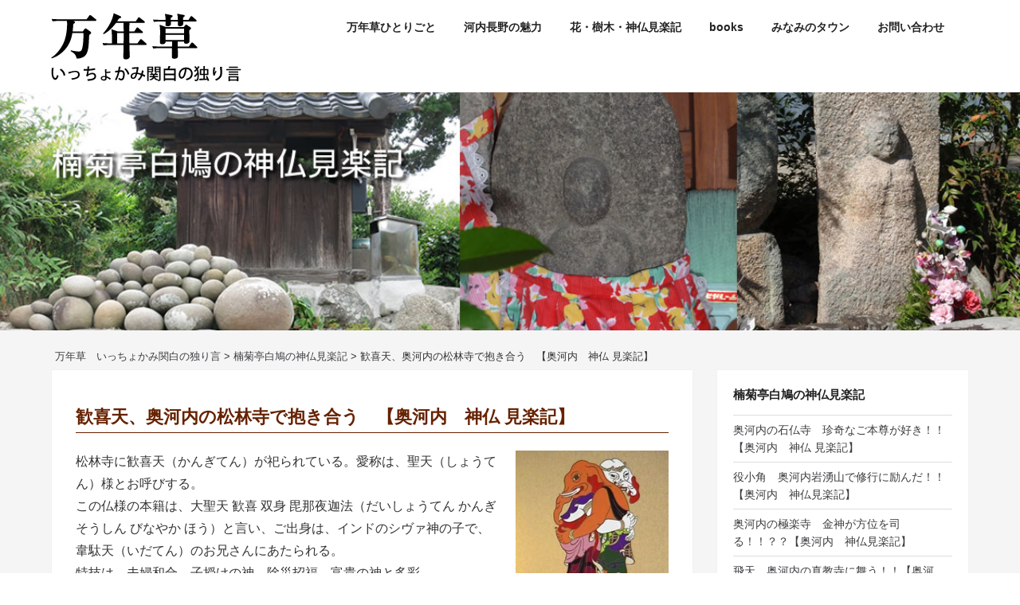

--- FILE ---
content_type: text/html; charset=UTF-8
request_url: https://minamino-town.com/mannengusa/sinnbutu_kenngaku/%E6%AD%93%E5%96%9C%E5%A4%A9%E3%80%81%E5%A5%A5%E6%B2%B3%E5%86%85%E3%81%AE%E6%9D%BE%E6%9E%97%E5%AF%BA%E3%81%A7%E6%8A%B1%E3%81%8D%E5%90%88%E3%81%86/
body_size: 55799
content:
<!DOCTYPE html>
<html lang="ja" class="no-js no-svg">
<head>
<meta charset="UTF-8">
<meta name="viewport" content="width=device-width, initial-scale=1">
<script>(function(html){html.className = html.className.replace(/\bno-js\b/,'js')})(document.documentElement);</script>
<meta name='robots' content='max-image-preview:large' />

	<!-- This site is optimized with the Yoast SEO plugin v15.0 - https://yoast.com/wordpress/plugins/seo/ -->
	<title>歓喜天、奥河内の松林寺で抱き合う　【奥河内　神仏 見楽記】 | 万年草　いっちょかみ関白の独り言</title>
	<meta name="description" content="歓喜天、奥河内の松林寺で抱き合う　【奥河内　神仏 見楽記】 松林寺に歓喜天（かんぎてん）が祀られている。愛称は、聖天（しょうてん）様とお呼びする。 この仏様の本籍は、大聖天 歓喜 双身 毘那夜迦法（だいしょうてん かんぎ そうしん びなやか ほう）と言い、ご出身は、インドのシヴァ神の子で、韋駄天（いだてん）のお兄さんにあたられる。　　　　　 　　　" />
	<meta name="robots" content="index, follow, max-snippet:-1, max-image-preview:large, max-video-preview:-1" />
	<link rel="canonical" href="https://minamino-town.com/mannengusa/sinnbutu_kenngaku/歓喜天、奥河内の松林寺で抱き合う/" />
	<meta property="og:locale" content="ja_JP" />
	<meta property="og:type" content="article" />
	<meta property="og:title" content="歓喜天、奥河内の松林寺で抱き合う　【奥河内　神仏 見楽記】 | 万年草　いっちょかみ関白の独り言" />
	<meta property="og:description" content="歓喜天、奥河内の松林寺で抱き合う　【奥河内　神仏 見楽記】 松林寺に歓喜天（かんぎてん）が祀られている。愛称は、聖天（しょうてん）様とお呼びする。 この仏様の本籍は、大聖天 歓喜 双身 毘那夜迦法（だいしょうてん かんぎ そうしん びなやか ほう）と言い、ご出身は、インドのシヴァ神の子で、韋駄天（いだてん）のお兄さんにあたられる。　　　　　 　　　" />
	<meta property="og:url" content="https://minamino-town.com/mannengusa/sinnbutu_kenngaku/歓喜天、奥河内の松林寺で抱き合う/" />
	<meta property="og:site_name" content="万年草　いっちょかみ関白の独り言" />
	<meta property="article:published_time" content="2014-02-13T09:40:49+00:00" />
	<meta property="article:modified_time" content="2020-10-20T05:28:27+00:00" />
	<meta property="og:image" content="https://minamino-town.com/mannengusa/wp-content/uploads/2014/02/kankiten4.jpg" />
	<meta property="og:image:width" content="256" />
	<meta property="og:image:height" content="192" />
	<meta name="twitter:card" content="summary_large_image" />
	<script type="application/ld+json" class="yoast-schema-graph">{"@context":"https://schema.org","@graph":[{"@type":["Person","Organization"],"@id":"https://minamino-town.com/mannengusa/#/schema/person/f6cec6ae6daecdcd21a5994a39618f7c","name":"yadmin","logo":{"@id":"https://minamino-town.com/mannengusa/#personlogo"}},{"@type":"WebSite","@id":"https://minamino-town.com/mannengusa/#website","url":"https://minamino-town.com/mannengusa/","name":"\u4e07\u5e74\u8349\u3000\u3044\u3063\u3061\u3087\u304b\u307f\u95a2\u767d\u306e\u72ec\u308a\u8a00","description":"\u5965\u6cb3\u5185 \u6cb3\u5185\u9577\u91ce\u306e\u3042\u308c\u3053\u308c \u4f55\u306b\u3067\u3082\u95a2\u5fc3\u304c\u3042\u308a\u3001\u7a81\u3063\u8fbc\u307f\u305f\u304c\u308b\u95a2\u897f\u4eba \u3002","publisher":{"@id":"https://minamino-town.com/mannengusa/#/schema/person/f6cec6ae6daecdcd21a5994a39618f7c"},"potentialAction":[{"@type":"SearchAction","target":"https://minamino-town.com/mannengusa/?s={search_term_string}","query-input":"required name=search_term_string"}],"inLanguage":"ja"},{"@type":"ImageObject","@id":"https://minamino-town.com/mannengusa/sinnbutu_kenngaku/%e6%ad%93%e5%96%9c%e5%a4%a9%e3%80%81%e5%a5%a5%e6%b2%b3%e5%86%85%e3%81%ae%e6%9d%be%e6%9e%97%e5%af%ba%e3%81%a7%e6%8a%b1%e3%81%8d%e5%90%88%e3%81%86/#primaryimage","inLanguage":"ja","url":"https://minamino-town.com/mannengusa/wp-content/uploads/2014/02/kankiten4.jpg","width":256,"height":192},{"@type":"WebPage","@id":"https://minamino-town.com/mannengusa/sinnbutu_kenngaku/%e6%ad%93%e5%96%9c%e5%a4%a9%e3%80%81%e5%a5%a5%e6%b2%b3%e5%86%85%e3%81%ae%e6%9d%be%e6%9e%97%e5%af%ba%e3%81%a7%e6%8a%b1%e3%81%8d%e5%90%88%e3%81%86/#webpage","url":"https://minamino-town.com/mannengusa/sinnbutu_kenngaku/%e6%ad%93%e5%96%9c%e5%a4%a9%e3%80%81%e5%a5%a5%e6%b2%b3%e5%86%85%e3%81%ae%e6%9d%be%e6%9e%97%e5%af%ba%e3%81%a7%e6%8a%b1%e3%81%8d%e5%90%88%e3%81%86/","name":"\u6b53\u559c\u5929\u3001\u5965\u6cb3\u5185\u306e\u677e\u6797\u5bfa\u3067\u62b1\u304d\u5408\u3046\u3000\u3010\u5965\u6cb3\u5185\u3000\u795e\u4ecf \u898b\u697d\u8a18\u3011 | \u4e07\u5e74\u8349\u3000\u3044\u3063\u3061\u3087\u304b\u307f\u95a2\u767d\u306e\u72ec\u308a\u8a00","isPartOf":{"@id":"https://minamino-town.com/mannengusa/#website"},"primaryImageOfPage":{"@id":"https://minamino-town.com/mannengusa/sinnbutu_kenngaku/%e6%ad%93%e5%96%9c%e5%a4%a9%e3%80%81%e5%a5%a5%e6%b2%b3%e5%86%85%e3%81%ae%e6%9d%be%e6%9e%97%e5%af%ba%e3%81%a7%e6%8a%b1%e3%81%8d%e5%90%88%e3%81%86/#primaryimage"},"datePublished":"2014-02-13T09:40:49+00:00","dateModified":"2020-10-20T05:28:27+00:00","description":"\u6b53\u559c\u5929\u3001\u5965\u6cb3\u5185\u306e\u677e\u6797\u5bfa\u3067\u62b1\u304d\u5408\u3046\u3000\u3010\u5965\u6cb3\u5185\u3000\u795e\u4ecf \u898b\u697d\u8a18\u3011 \u677e\u6797\u5bfa\u306b\u6b53\u559c\u5929\uff08\u304b\u3093\u304e\u3066\u3093\uff09\u304c\u7940\u3089\u308c\u3066\u3044\u308b\u3002\u611b\u79f0\u306f\u3001\u8056\u5929\uff08\u3057\u3087\u3046\u3066\u3093\uff09\u69d8\u3068\u304a\u547c\u3073\u3059\u308b\u3002 \u3053\u306e\u4ecf\u69d8\u306e\u672c\u7c4d\u306f\u3001\u5927\u8056\u5929 \u6b53\u559c \u53cc\u8eab \u6bd8\u90a3\u591c\u8fe6\u6cd5\uff08\u3060\u3044\u3057\u3087\u3046\u3066\u3093 \u304b\u3093\u304e \u305d\u3046\u3057\u3093 \u3073\u306a\u3084\u304b \u307b\u3046\uff09\u3068\u8a00\u3044\u3001\u3054\u51fa\u8eab\u306f\u3001\u30a4\u30f3\u30c9\u306e\u30b7\u30f4\u30a1\u795e\u306e\u5b50\u3067\u3001\u97cb\u99c4\u5929\uff08\u3044\u3060\u3066\u3093\uff09\u306e\u304a\u5144\u3055\u3093\u306b\u3042\u305f\u3089\u308c\u308b\u3002\u3000\u3000\u3000\u3000\u3000 \u3000\u3000\u3000","breadcrumb":{"@id":"https://minamino-town.com/mannengusa/sinnbutu_kenngaku/%e6%ad%93%e5%96%9c%e5%a4%a9%e3%80%81%e5%a5%a5%e6%b2%b3%e5%86%85%e3%81%ae%e6%9d%be%e6%9e%97%e5%af%ba%e3%81%a7%e6%8a%b1%e3%81%8d%e5%90%88%e3%81%86/#breadcrumb"},"inLanguage":"ja","potentialAction":[{"@type":"ReadAction","target":["https://minamino-town.com/mannengusa/sinnbutu_kenngaku/%e6%ad%93%e5%96%9c%e5%a4%a9%e3%80%81%e5%a5%a5%e6%b2%b3%e5%86%85%e3%81%ae%e6%9d%be%e6%9e%97%e5%af%ba%e3%81%a7%e6%8a%b1%e3%81%8d%e5%90%88%e3%81%86/"]}]},{"@type":"BreadcrumbList","@id":"https://minamino-town.com/mannengusa/sinnbutu_kenngaku/%e6%ad%93%e5%96%9c%e5%a4%a9%e3%80%81%e5%a5%a5%e6%b2%b3%e5%86%85%e3%81%ae%e6%9d%be%e6%9e%97%e5%af%ba%e3%81%a7%e6%8a%b1%e3%81%8d%e5%90%88%e3%81%86/#breadcrumb","itemListElement":[{"@type":"ListItem","position":1,"item":{"@type":"WebPage","@id":"https://minamino-town.com/mannengusa/","url":"https://minamino-town.com/mannengusa/","name":"\u30db\u30fc\u30e0"}},{"@type":"ListItem","position":2,"item":{"@type":"WebPage","@id":"https://minamino-town.com/mannengusa/sinnbutu_kenngaku/%e6%ad%93%e5%96%9c%e5%a4%a9%e3%80%81%e5%a5%a5%e6%b2%b3%e5%86%85%e3%81%ae%e6%9d%be%e6%9e%97%e5%af%ba%e3%81%a7%e6%8a%b1%e3%81%8d%e5%90%88%e3%81%86/","url":"https://minamino-town.com/mannengusa/sinnbutu_kenngaku/%e6%ad%93%e5%96%9c%e5%a4%a9%e3%80%81%e5%a5%a5%e6%b2%b3%e5%86%85%e3%81%ae%e6%9d%be%e6%9e%97%e5%af%ba%e3%81%a7%e6%8a%b1%e3%81%8d%e5%90%88%e3%81%86/","name":"\u6b53\u559c\u5929\u3001\u5965\u6cb3\u5185\u306e\u677e\u6797\u5bfa\u3067\u62b1\u304d\u5408\u3046\u3000\u3010\u5965\u6cb3\u5185\u3000\u795e\u4ecf \u898b\u697d\u8a18\u3011"}}]},{"@type":"Article","@id":"https://minamino-town.com/mannengusa/sinnbutu_kenngaku/%e6%ad%93%e5%96%9c%e5%a4%a9%e3%80%81%e5%a5%a5%e6%b2%b3%e5%86%85%e3%81%ae%e6%9d%be%e6%9e%97%e5%af%ba%e3%81%a7%e6%8a%b1%e3%81%8d%e5%90%88%e3%81%86/#article","isPartOf":{"@id":"https://minamino-town.com/mannengusa/sinnbutu_kenngaku/%e6%ad%93%e5%96%9c%e5%a4%a9%e3%80%81%e5%a5%a5%e6%b2%b3%e5%86%85%e3%81%ae%e6%9d%be%e6%9e%97%e5%af%ba%e3%81%a7%e6%8a%b1%e3%81%8d%e5%90%88%e3%81%86/#webpage"},"author":{"@id":"https://minamino-town.com/mannengusa/#/schema/person/5bb9a6a50daad7d493fdee54e00d95f1"},"headline":"\u6b53\u559c\u5929\u3001\u5965\u6cb3\u5185\u306e\u677e\u6797\u5bfa\u3067\u62b1\u304d\u5408\u3046\u3000\u3010\u5965\u6cb3\u5185\u3000\u795e\u4ecf \u898b\u697d\u8a18\u3011","datePublished":"2014-02-13T09:40:49+00:00","dateModified":"2020-10-20T05:28:27+00:00","mainEntityOfPage":{"@id":"https://minamino-town.com/mannengusa/sinnbutu_kenngaku/%e6%ad%93%e5%96%9c%e5%a4%a9%e3%80%81%e5%a5%a5%e6%b2%b3%e5%86%85%e3%81%ae%e6%9d%be%e6%9e%97%e5%af%ba%e3%81%a7%e6%8a%b1%e3%81%8d%e5%90%88%e3%81%86/#webpage"},"publisher":{"@id":"https://minamino-town.com/mannengusa/#/schema/person/f6cec6ae6daecdcd21a5994a39618f7c"},"image":{"@id":"https://minamino-town.com/mannengusa/sinnbutu_kenngaku/%e6%ad%93%e5%96%9c%e5%a4%a9%e3%80%81%e5%a5%a5%e6%b2%b3%e5%86%85%e3%81%ae%e6%9d%be%e6%9e%97%e5%af%ba%e3%81%a7%e6%8a%b1%e3%81%8d%e5%90%88%e3%81%86/#primaryimage"},"articleSection":"\u6960\u83ca\u4ead\u767d\u9ce9\u306e\u795e\u4ecf\u898b\u697d\u8a18","inLanguage":"ja"},{"@type":"Person","@id":"https://minamino-town.com/mannengusa/#/schema/person/5bb9a6a50daad7d493fdee54e00d95f1","name":"admin"}]}</script>
	<!-- / Yoast SEO plugin. -->


<link rel='stylesheet' id='wp-block-library-css' href='https://minamino-town.com/mannengusa/wp-includes/css/dist/block-library/style.min.css' type='text/css' media='all' />
<link rel='stylesheet' id='classic-theme-styles-css' href='https://minamino-town.com/mannengusa/wp-includes/css/classic-themes.min.css' type='text/css' media='all' />
<style id='global-styles-inline-css' type='text/css'>
body{--wp--preset--color--black: #000000;--wp--preset--color--cyan-bluish-gray: #abb8c3;--wp--preset--color--white: #ffffff;--wp--preset--color--pale-pink: #f78da7;--wp--preset--color--vivid-red: #cf2e2e;--wp--preset--color--luminous-vivid-orange: #ff6900;--wp--preset--color--luminous-vivid-amber: #fcb900;--wp--preset--color--light-green-cyan: #7bdcb5;--wp--preset--color--vivid-green-cyan: #00d084;--wp--preset--color--pale-cyan-blue: #8ed1fc;--wp--preset--color--vivid-cyan-blue: #0693e3;--wp--preset--color--vivid-purple: #9b51e0;--wp--preset--gradient--vivid-cyan-blue-to-vivid-purple: linear-gradient(135deg,rgba(6,147,227,1) 0%,rgb(155,81,224) 100%);--wp--preset--gradient--light-green-cyan-to-vivid-green-cyan: linear-gradient(135deg,rgb(122,220,180) 0%,rgb(0,208,130) 100%);--wp--preset--gradient--luminous-vivid-amber-to-luminous-vivid-orange: linear-gradient(135deg,rgba(252,185,0,1) 0%,rgba(255,105,0,1) 100%);--wp--preset--gradient--luminous-vivid-orange-to-vivid-red: linear-gradient(135deg,rgba(255,105,0,1) 0%,rgb(207,46,46) 100%);--wp--preset--gradient--very-light-gray-to-cyan-bluish-gray: linear-gradient(135deg,rgb(238,238,238) 0%,rgb(169,184,195) 100%);--wp--preset--gradient--cool-to-warm-spectrum: linear-gradient(135deg,rgb(74,234,220) 0%,rgb(151,120,209) 20%,rgb(207,42,186) 40%,rgb(238,44,130) 60%,rgb(251,105,98) 80%,rgb(254,248,76) 100%);--wp--preset--gradient--blush-light-purple: linear-gradient(135deg,rgb(255,206,236) 0%,rgb(152,150,240) 100%);--wp--preset--gradient--blush-bordeaux: linear-gradient(135deg,rgb(254,205,165) 0%,rgb(254,45,45) 50%,rgb(107,0,62) 100%);--wp--preset--gradient--luminous-dusk: linear-gradient(135deg,rgb(255,203,112) 0%,rgb(199,81,192) 50%,rgb(65,88,208) 100%);--wp--preset--gradient--pale-ocean: linear-gradient(135deg,rgb(255,245,203) 0%,rgb(182,227,212) 50%,rgb(51,167,181) 100%);--wp--preset--gradient--electric-grass: linear-gradient(135deg,rgb(202,248,128) 0%,rgb(113,206,126) 100%);--wp--preset--gradient--midnight: linear-gradient(135deg,rgb(2,3,129) 0%,rgb(40,116,252) 100%);--wp--preset--duotone--dark-grayscale: url('#wp-duotone-dark-grayscale');--wp--preset--duotone--grayscale: url('#wp-duotone-grayscale');--wp--preset--duotone--purple-yellow: url('#wp-duotone-purple-yellow');--wp--preset--duotone--blue-red: url('#wp-duotone-blue-red');--wp--preset--duotone--midnight: url('#wp-duotone-midnight');--wp--preset--duotone--magenta-yellow: url('#wp-duotone-magenta-yellow');--wp--preset--duotone--purple-green: url('#wp-duotone-purple-green');--wp--preset--duotone--blue-orange: url('#wp-duotone-blue-orange');--wp--preset--font-size--small: 13px;--wp--preset--font-size--medium: 20px;--wp--preset--font-size--large: 36px;--wp--preset--font-size--x-large: 42px;--wp--preset--spacing--20: 0.44rem;--wp--preset--spacing--30: 0.67rem;--wp--preset--spacing--40: 1rem;--wp--preset--spacing--50: 1.5rem;--wp--preset--spacing--60: 2.25rem;--wp--preset--spacing--70: 3.38rem;--wp--preset--spacing--80: 5.06rem;}:where(.is-layout-flex){gap: 0.5em;}body .is-layout-flow > .alignleft{float: left;margin-inline-start: 0;margin-inline-end: 2em;}body .is-layout-flow > .alignright{float: right;margin-inline-start: 2em;margin-inline-end: 0;}body .is-layout-flow > .aligncenter{margin-left: auto !important;margin-right: auto !important;}body .is-layout-constrained > .alignleft{float: left;margin-inline-start: 0;margin-inline-end: 2em;}body .is-layout-constrained > .alignright{float: right;margin-inline-start: 2em;margin-inline-end: 0;}body .is-layout-constrained > .aligncenter{margin-left: auto !important;margin-right: auto !important;}body .is-layout-constrained > :where(:not(.alignleft):not(.alignright):not(.alignfull)){max-width: var(--wp--style--global--content-size);margin-left: auto !important;margin-right: auto !important;}body .is-layout-constrained > .alignwide{max-width: var(--wp--style--global--wide-size);}body .is-layout-flex{display: flex;}body .is-layout-flex{flex-wrap: wrap;align-items: center;}body .is-layout-flex > *{margin: 0;}:where(.wp-block-columns.is-layout-flex){gap: 2em;}.has-black-color{color: var(--wp--preset--color--black) !important;}.has-cyan-bluish-gray-color{color: var(--wp--preset--color--cyan-bluish-gray) !important;}.has-white-color{color: var(--wp--preset--color--white) !important;}.has-pale-pink-color{color: var(--wp--preset--color--pale-pink) !important;}.has-vivid-red-color{color: var(--wp--preset--color--vivid-red) !important;}.has-luminous-vivid-orange-color{color: var(--wp--preset--color--luminous-vivid-orange) !important;}.has-luminous-vivid-amber-color{color: var(--wp--preset--color--luminous-vivid-amber) !important;}.has-light-green-cyan-color{color: var(--wp--preset--color--light-green-cyan) !important;}.has-vivid-green-cyan-color{color: var(--wp--preset--color--vivid-green-cyan) !important;}.has-pale-cyan-blue-color{color: var(--wp--preset--color--pale-cyan-blue) !important;}.has-vivid-cyan-blue-color{color: var(--wp--preset--color--vivid-cyan-blue) !important;}.has-vivid-purple-color{color: var(--wp--preset--color--vivid-purple) !important;}.has-black-background-color{background-color: var(--wp--preset--color--black) !important;}.has-cyan-bluish-gray-background-color{background-color: var(--wp--preset--color--cyan-bluish-gray) !important;}.has-white-background-color{background-color: var(--wp--preset--color--white) !important;}.has-pale-pink-background-color{background-color: var(--wp--preset--color--pale-pink) !important;}.has-vivid-red-background-color{background-color: var(--wp--preset--color--vivid-red) !important;}.has-luminous-vivid-orange-background-color{background-color: var(--wp--preset--color--luminous-vivid-orange) !important;}.has-luminous-vivid-amber-background-color{background-color: var(--wp--preset--color--luminous-vivid-amber) !important;}.has-light-green-cyan-background-color{background-color: var(--wp--preset--color--light-green-cyan) !important;}.has-vivid-green-cyan-background-color{background-color: var(--wp--preset--color--vivid-green-cyan) !important;}.has-pale-cyan-blue-background-color{background-color: var(--wp--preset--color--pale-cyan-blue) !important;}.has-vivid-cyan-blue-background-color{background-color: var(--wp--preset--color--vivid-cyan-blue) !important;}.has-vivid-purple-background-color{background-color: var(--wp--preset--color--vivid-purple) !important;}.has-black-border-color{border-color: var(--wp--preset--color--black) !important;}.has-cyan-bluish-gray-border-color{border-color: var(--wp--preset--color--cyan-bluish-gray) !important;}.has-white-border-color{border-color: var(--wp--preset--color--white) !important;}.has-pale-pink-border-color{border-color: var(--wp--preset--color--pale-pink) !important;}.has-vivid-red-border-color{border-color: var(--wp--preset--color--vivid-red) !important;}.has-luminous-vivid-orange-border-color{border-color: var(--wp--preset--color--luminous-vivid-orange) !important;}.has-luminous-vivid-amber-border-color{border-color: var(--wp--preset--color--luminous-vivid-amber) !important;}.has-light-green-cyan-border-color{border-color: var(--wp--preset--color--light-green-cyan) !important;}.has-vivid-green-cyan-border-color{border-color: var(--wp--preset--color--vivid-green-cyan) !important;}.has-pale-cyan-blue-border-color{border-color: var(--wp--preset--color--pale-cyan-blue) !important;}.has-vivid-cyan-blue-border-color{border-color: var(--wp--preset--color--vivid-cyan-blue) !important;}.has-vivid-purple-border-color{border-color: var(--wp--preset--color--vivid-purple) !important;}.has-vivid-cyan-blue-to-vivid-purple-gradient-background{background: var(--wp--preset--gradient--vivid-cyan-blue-to-vivid-purple) !important;}.has-light-green-cyan-to-vivid-green-cyan-gradient-background{background: var(--wp--preset--gradient--light-green-cyan-to-vivid-green-cyan) !important;}.has-luminous-vivid-amber-to-luminous-vivid-orange-gradient-background{background: var(--wp--preset--gradient--luminous-vivid-amber-to-luminous-vivid-orange) !important;}.has-luminous-vivid-orange-to-vivid-red-gradient-background{background: var(--wp--preset--gradient--luminous-vivid-orange-to-vivid-red) !important;}.has-very-light-gray-to-cyan-bluish-gray-gradient-background{background: var(--wp--preset--gradient--very-light-gray-to-cyan-bluish-gray) !important;}.has-cool-to-warm-spectrum-gradient-background{background: var(--wp--preset--gradient--cool-to-warm-spectrum) !important;}.has-blush-light-purple-gradient-background{background: var(--wp--preset--gradient--blush-light-purple) !important;}.has-blush-bordeaux-gradient-background{background: var(--wp--preset--gradient--blush-bordeaux) !important;}.has-luminous-dusk-gradient-background{background: var(--wp--preset--gradient--luminous-dusk) !important;}.has-pale-ocean-gradient-background{background: var(--wp--preset--gradient--pale-ocean) !important;}.has-electric-grass-gradient-background{background: var(--wp--preset--gradient--electric-grass) !important;}.has-midnight-gradient-background{background: var(--wp--preset--gradient--midnight) !important;}.has-small-font-size{font-size: var(--wp--preset--font-size--small) !important;}.has-medium-font-size{font-size: var(--wp--preset--font-size--medium) !important;}.has-large-font-size{font-size: var(--wp--preset--font-size--large) !important;}.has-x-large-font-size{font-size: var(--wp--preset--font-size--x-large) !important;}
.wp-block-navigation a:where(:not(.wp-element-button)){color: inherit;}
:where(.wp-block-columns.is-layout-flex){gap: 2em;}
.wp-block-pullquote{font-size: 1.5em;line-height: 1.6;}
</style>
<link rel='stylesheet' id='main-style-css' href='https://minamino-town.com/mannengusa/wp-content/themes/mannengusa18/style.css' type='text/css' media='all' />
<link rel='stylesheet' id='jpushmenu-css' href='https://minamino-town.com/mannengusa/wp-content/themes/mannengusa18/assets/css/jPushMenu.css' type='text/css' media='all' />
<!--[if lt IE 9]>
<link rel='stylesheet' id='ks-ie8-css' href='https://minamino-town.com/mannengusa/wp-content/themes/mannengusa18/assets/css/ie8.css' type='text/css' media='all' />
<![endif]-->
<!--[if lt IE 9]>
<script type='text/javascript' src='https://minamino-town.com/mannengusa/wp-content/themes/mannengusa18/assets/js/html5.js' id='html5-js'></script>
<![endif]-->
<script type='text/javascript' src='https://minamino-town.com/mannengusa/wp-includes/js/jquery/jquery.min.js' id='jquery-core-js'></script>
<script type='text/javascript' src='https://minamino-town.com/mannengusa/wp-includes/js/jquery/jquery-migrate.min.js' id='jquery-migrate-js'></script>
<link rel="https://api.w.org/" href="https://minamino-town.com/mannengusa/wp-json/" /><link rel="alternate" type="application/json" href="https://minamino-town.com/mannengusa/wp-json/wp/v2/posts/2071" /><link rel="alternate" type="application/json+oembed" href="https://minamino-town.com/mannengusa/wp-json/oembed/1.0/embed?url=https%3A%2F%2Fminamino-town.com%2Fmannengusa%2Fsinnbutu_kenngaku%2F%25e6%25ad%2593%25e5%2596%259c%25e5%25a4%25a9%25e3%2580%2581%25e5%25a5%25a5%25e6%25b2%25b3%25e5%2586%2585%25e3%2581%25ae%25e6%259d%25be%25e6%259e%2597%25e5%25af%25ba%25e3%2581%25a7%25e6%258a%25b1%25e3%2581%258d%25e5%2590%2588%25e3%2581%2586%2F" />
<link rel="alternate" type="text/xml+oembed" href="https://minamino-town.com/mannengusa/wp-json/oembed/1.0/embed?url=https%3A%2F%2Fminamino-town.com%2Fmannengusa%2Fsinnbutu_kenngaku%2F%25e6%25ad%2593%25e5%2596%259c%25e5%25a4%25a9%25e3%2580%2581%25e5%25a5%25a5%25e6%25b2%25b3%25e5%2586%2585%25e3%2581%25ae%25e6%259d%25be%25e6%259e%2597%25e5%25af%25ba%25e3%2581%25a7%25e6%258a%25b1%25e3%2581%258d%25e5%2590%2588%25e3%2581%2586%2F&#038;format=xml" />
<link rel="pingback" href="https://minamino-town.com/mannengusa/xmlrpc.php">
<link rel="icon" href="https://minamino-town.com/mannengusa/wp-content/uploads/2023/04/cropped-logo_icon-32x32.png" sizes="32x32" />
<link rel="icon" href="https://minamino-town.com/mannengusa/wp-content/uploads/2023/04/cropped-logo_icon-192x192.png" sizes="192x192" />
<link rel="apple-touch-icon" href="https://minamino-town.com/mannengusa/wp-content/uploads/2023/04/cropped-logo_icon-180x180.png" />
<meta name="msapplication-TileImage" content="https://minamino-town.com/mannengusa/wp-content/uploads/2023/04/cropped-logo_icon-270x270.png" />
<link rel="alternate" type="application/rss+xml" title="万年草：フィード" href="https://minamino-town.com/mannengusa/feed/" />
<link href="https://minamino-town.com/mannengusa/wp-content/themes/mannengusa18/style-media.css" rel="stylesheet" type="text/css" media="all">
<!-- Global site tag (gtag.js) - Google Analytics -->
<script async src="https://www.googletagmanager.com/gtag/js?id=UA-133669488-1"></script>
<script>
  window.dataLayer = window.dataLayer || [];
  function gtag(){dataLayer.push(arguments);}
  gtag('js', new Date());

  gtag('config', 'UA-133669488-1');
</script>
<meta name = "google-site-verification" content = "o0et1wzNNwPYY0bOZ5fbkAW2EmHY9sGuKcqttFrbxMw" />
</head>

<body data-rsssl=1 class="post-template-default single single-post postid-2071 single-format-standard group-blog has-header-image has-sidebar colors-light">
<div id="page" class="site">
<a class="skip-link screen-reader-text" href="#content">コンテンツへスキップ</a>
<header id="masthead" class="site-header" role="banner">
	<div class="site-branding">
	<div class="wrap">
		<div class="site-branding-text">
						<p class="site-title"><a href="https://minamino-town.com/mannengusa/" rel="home"><img src="https://minamino-town.com/mannengusa/images/header/logo.png" alt="万年草"/></a></p>
		<!-- <p class="site-description">家紋・い～素材</p> -->
					</div><!-- .site-branding-text -->
		<button class="menu-toggle menu-right" aria-controls="top-menu" aria-expanded="false"><svg class="icon icon-bars" aria-hidden="true" role="img"> <use href="#icon-bars" xlink:href="#icon-bars"></use> </svg><svg class="icon icon-close" aria-hidden="true" role="img"> <use href="#icon-close" xlink:href="#icon-close"></use> </svg></button>
		<div class="navigation-top">
		<nav id="site-navigation" class="main-navigation" role="navigation" aria-label="Top Menu">
			<div class="menu-main-container">
			<ul>
			<li class="menu-item-has-children"><a href="https://minamino-town.com/mannengusa/nishi_kouya/">万年草ひとりごと</a>
			<ul>
<li><a href="https://minamino-town.com/mannengusa/ichiran/">投稿一蘭</a></li>
<li><a href="https://minamino-town.com/mannengusa/nishi_kouya/">いっちょかみ</a></li>
<li><a href="https://minamino-town.com/mannengusa/tubuyaki/">関白のつぶやき</a></li>
<li><a href="https://minamino-town.com/mannengusa/boyaki/">関白のぼやき</a></li>
</ul>
</li>
			<li class="menu-item-has-children"><a href="https://minamino-town.com/mannengusa/kawachinagano/">河内長野の魅力</a>
			<ul>
<li><a href="https://minamino-town.com/mannengusa/omoroi/">河内長野こんなオモロイとこ！！</a></li>
<li><a href="https://minamino-town.com/mannengusa/kawachinagano/">河内長野の魅力</a></li>
<li><a href="https://minamino-town.com/mannengusa/rekishisanpo/">歴史散歩</a></li>
<li><a href="https://minamino-town.com/mannengusa/arekore/">習俗あれこれ</a></li>
<li><a href="https://minamino-town.com/mannengusa/sugoihito/">あんな人・こんな人・スゴイ人</a></li>
</ul>
</li>
			<li class="menu-item-has-children"><a href="https://minamino-town.com/mannengusa/hana/">花・樹木・神仏見楽記</a>
			<ul>
<li><a href="https://minamino-town.com/mannengusa/hagakure/">葉隠の美</a></li>
<li><a href="https://minamino-town.com/mannengusa/hana/">西風狂散人の花・樹木紀行</a></li>
<li><a href="https://minamino-town.com/mannengusa/sinnbutu_kenngaku/">楠菊亭白鳩の神仏見楽記</a></li>
</ul>
</li>
			<li><a href="https://minamino-town.com/mannengusa/books/">books</a></li>
			<li><a href="http://www.minamino-town.com/">みなみのタウン</a></li>
			<li><a href="https://minamino-town.com/mannengusa/contact/">お問い合わせ</a></li>
			</ul></div>
		</nav><!-- #site-navigation -->
		</div><!-- .navigation-top -->
	</div><!-- .wrap -->
	</div><!-- .site-branding -->

	<div class="headerimg">
		<img src="https://minamino-town.com/mannengusa/images/new_sinnbutu.jpg" alt="楠菊亭白鳩の神仏見楽記">
		</div>
	</header><!-- #masthead -->

	<div class="site-content-contain">
		<div id="content" class="site-content">

<div class="wrap">
<div class="breadcrumbs">
    <!-- Breadcrumb NavXT 6.5.0 -->
<span property="itemListElement" typeof="ListItem"><a property="item" typeof="WebPage" title="Go to 万年草　いっちょかみ関白の独り言." href="https://minamino-town.com/mannengusa" class="home" ><span property="name">万年草　いっちょかみ関白の独り言</span></a><meta property="position" content="1"></span> &gt; <span property="itemListElement" typeof="ListItem"><a property="item" typeof="WebPage" title="Go to the 楠菊亭白鳩の神仏見楽記 category archives." href="https://minamino-town.com/mannengusa/sinnbutu_kenngaku/" class="taxonomy category" ><span property="name">楠菊亭白鳩の神仏見楽記</span></a><meta property="position" content="2"></span> &gt; <span property="itemListElement" typeof="ListItem"><span property="name" class="post post-post current-item">歓喜天、奥河内の松林寺で抱き合う　【奥河内　神仏 見楽記】</span><meta property="url" content="https://minamino-town.com/mannengusa/sinnbutu_kenngaku/%e6%ad%93%e5%96%9c%e5%a4%a9%e3%80%81%e5%a5%a5%e6%b2%b3%e5%86%85%e3%81%ae%e6%9d%be%e6%9e%97%e5%af%ba%e3%81%a7%e6%8a%b1%e3%81%8d%e5%90%88%e3%81%86/"><meta property="position" content="3"></span></div>
	<div id="primary" class="content-area">
		<main id="main" class="site-main" role="main">
			
<article id="post-2071" class="post-2071 post type-post status-publish format-standard has-post-thumbnail hentry category-sinnbutu_kenngaku">
		<header class="entry-header">
		<h1 class="entry-title">歓喜天、奥河内の松林寺で抱き合う　【奥河内　神仏 見楽記】</h1>	</header><!-- .entry-header -->

	
	<div class="entry-content">
		<p><img decoding="async" loading="lazy" class="alignright" src="https://www.minamino-town.com/yy/images/kankiten1.png" width="192" height="230" alt="歓喜天" />松林寺に歓喜天（かんぎてん）が祀られている。愛称は、聖天（しょうてん）様とお呼びする。<br />
この仏様の本籍は、大聖天 歓喜 双身 毘那夜迦法（だいしょうてん  かんぎ そうしん びなやか ほう）と言い、ご出身は、インドのシヴァ神の子で、韋駄天（いだてん）のお兄さんにあたられる。　　　　　                                        　　　<br />
特技は、夫婦和合、子授けの神、除災招福、富貴の神と多彩。<br />
そしてそれを裏付けるように、象頭人身の二天が抱擁している御姿の仏様である。なお二天像は、二人で一体と考えられている。<br />
なぜそのようなお姿になったかと言うと、悪行を重ねる牡（オス）象（男性象）がいたが、その悪行を見かねた十一面観音菩薩は、大慈悲心から牝（メス）象（女性象）に変身されて、牡象に近づき、改心させたという。そしてその牡象が再び悪行に走らないように、自らの足の親指で牡象の足を押さえつけているためである。なお頭に宝冠を戴いている方が観音様の化身である。<br />
<img decoding="async" loading="lazy" class="alignright" src="https://www.minamino-town.com/yy/images/kankiten2.jpg" width="192" height="256" alt="歓喜天" /><br />
人間は、欲望を抑えることによって悟りに導かれ、幸福が得られると一般的に説かれる。<br />
しかし密教の教えでは、むしろ人間の欲望を抑えず、それを肯定し認めることによって、悟りが開かれ、幸福が得られると説き、牡象のような悪神でも善神に改宗すると考えているようである。　</p>
<p>この仏様は、秘仏で、何時も厨子の中におられる。<br />
そのため御開帳はない。仮にご開帳があっても、この仏様を淫らな目で見るとダメ、アカン、祟りがあると言われている。<br />
しかし我ら凡人、御開帳があると、ついつい淫らな目で見てしまいそうであるが、祟りは御免蒙りたい。でも年に一度ぐらいは、拝ませてもらいたいものである。<br />
ただ筆者も一度だけ当寺とは異なった所で見たことがある。勿論、淫らな心などではありませんぞ！！　念のため。<br />
ところで松林寺の寺紋は、竜胆車紋（りんどうくるま紋）であるが、この歓喜天の象徴は、なぜか巾着袋（砂金袋）と大根である。大根が絡まった姿から大根が象徴であることは何となく判るような気がするが、巾着袋がなぜ象徴になっているのか理解できない。<br />
ちなみに龍泉寺（富田林市）の聖天堂の線香立ても、この巾着袋の形になっていたと記憶する。<br />
また松林寺の歓喜天堂では、堂前に「鳥居」こそないが、「注連縄」と「狛犬」がいて、歓喜天は、まるで神社の祭神のように扱われている。なぜ？　疑問は深まる。そしてなぞは解けない。残念！！</p>
<p align="center"><img decoding="async" loading="lazy" src="https://www.minamino-town.com/yy/images/kankiten4.jpg" width="256" height="192" alt="歓喜天" />　<img decoding="async" loading="lazy" src="https://www.minamino-town.com/yy/images/kankiten3.jpg" width="256" height="192" alt="歓喜天" /></p>
<p>
なお歓喜天は、当松林寺のほか、生駒の宝山寺、通称・生駒の聖天さんが特に有名であるが、ほかの寺院でも抱き合っておられると推察、いや妄想する。(H25・11・16　見楽)</p>
<p>　　　　　　　　　　　　　　　　　　　　　　　　　　　楠菊亭梅光（なんぎくてい　ばいこう）</p>
	</div><!-- .entry-content -->
	<footer class="entry-footer"><span class="cat-tags-links"><span class="cat-links"><svg class="icon icon-folder-open" aria-hidden="true" role="img"> <use href="#icon-folder-open" xlink:href="#icon-folder-open"></use> </svg><span class="screen-reader-text">カテゴリー</span><a href="https://minamino-town.com/mannengusa/sinnbutu_kenngaku/" rel="category tag">楠菊亭白鳩の神仏見楽記</a></span></span></footer> <!-- .entry-footer -->
</article><!-- #post-## -->

		</main><!-- #main -->
	</div><!-- #primary -->
	<aside id="secondary" class="widget-area" role="complementary">



<section class="widget mainwidget">
<h3 class="widget-title"><a href="https://minamino-town.com/mannengusa//sinnbutu_kenngaku/">楠菊亭白鳩の神仏見楽記 </a></h3>
<ul>
		<li><a href="https://minamino-town.com/mannengusa/sinnbutu_kenngaku/%e5%a5%a5%e6%b2%b3%e5%86%85%e3%81%ae%e7%9f%b3%e4%bb%8f%e5%af%ba-%e7%8f%8d%e5%a5%87%e3%81%aa%e3%81%94%e6%9c%ac%e5%b0%8a%e3%81%8c%e5%a5%bd%e3%81%8d/">奥河内の石仏寺　珍奇なご本尊が好き！！【奥河内　神仏 見楽記】</a></li>
		<li><a href="https://minamino-town.com/mannengusa/sinnbutu_kenngaku/%e5%bd%b9%e5%b0%8f%e8%a7%92-%e5%a5%a5%e6%b2%b3%e5%86%85%e5%b2%a9%e6%b9%a7%e5%b1%b1%e3%81%a7%e4%bf%ae%e8%a1%8c%e3%81%ab%e5%8a%b1%e3%82%93%e3%81%a0/">役小角　奥河内岩湧山で修行に励んだ！！【奥河内　神仏見楽記】</a></li>
		<li><a href="https://minamino-town.com/mannengusa/sinnbutu_kenngaku/%e5%a5%a5%e6%b2%b3%e5%86%85%e3%81%ae%e6%a5%b5%e6%a5%bd%e5%af%ba-%e9%87%91%e7%a5%9e%e3%81%8c%e6%96%b9%e4%bd%8d%e3%82%92%e5%8f%b8%e3%82%8b/">奥河内の極楽寺　金神が方位を司る！！？？【奥河内　神仏見楽記】</a></li>
		<li><a href="https://minamino-town.com/mannengusa/sinnbutu_kenngaku/%e9%a3%9b%e5%a4%a9-%e5%a5%a5%e6%b2%b3%e5%86%85%e3%81%ae%e7%9c%9f%e6%95%99%e5%af%ba%e3%81%ab%e8%88%9e%e3%81%86/">飛天　奥河内の真教寺に舞う！！【奥河内　神仏 見楽記】</a></li>
		<li><a href="https://minamino-town.com/mannengusa/sinnbutu_kenngaku/%e5%a5%a5%e6%b2%b3%e5%86%85%e3%83%bb%e5%94%90%e4%b9%85%e8%b0%b7%e3%81%ae%e5%a1%9e%e3%81%ae%e7%a5%9e%e3%80%81%e4%bb%8a%e3%82%82%e5%ae%b6%e5%b1%8b%e6%95%b7%e3%82%92%e5%ae%88%e3%82%8b-2/">奥河内・唐久谷の塞の神、今も家屋敷を守る！！（その２）【奥河内 神仏 見楽記】</a></li>
		<li><a href="https://minamino-town.com/mannengusa/sinnbutu_kenngaku/%e5%a5%a5%e6%b2%b3%e5%86%85%e3%83%bb%e5%94%90%e4%b9%85%e8%b0%b7%e3%81%ae%e5%a1%9e%e3%81%ae%e7%a5%9e%e3%80%81%e4%bb%8a%e3%82%82%e5%ae%b6%e5%b1%8b%e6%95%b7%e3%82%92%e5%ae%88%e3%82%8b-%ef%bc%91/">奥河内・唐久谷の塞の神、今も家屋敷を守る！！（その１）【奥河内　神仏見楽記】</a></li>
		<li><a href="https://minamino-town.com/mannengusa/sinnbutu_kenngaku/%e5%a5%a5%e6%b2%b3%e5%86%85-%e5%b2%a9%e7%80%ac%e3%81%ae%e5%a1%9e%e3%81%ae%e7%a5%9e%e3%80%81%e7%81%bd%e3%81%84%e3%82%92%e5%a1%9e%e3%81%90/">奥河内　岩瀬の塞の神、災いを塞ぐ！！【奥河内　神仏見楽記】</a></li>
		<li><a href="https://minamino-town.com/mannengusa/sinnbutu_kenngaku/%e6%ad%93%e5%96%9c%e5%a4%a9%e3%80%81%e5%a5%a5%e6%b2%b3%e5%86%85%e3%81%ae%e6%9d%be%e6%9e%97%e5%af%ba%e3%81%a7%e6%8a%b1%e3%81%8d%e5%90%88%e3%81%86/">歓喜天、奥河内の松林寺で抱き合う　【奥河内　神仏 見楽記】</a></li>
		<li><a href="https://minamino-town.com/mannengusa/sinnbutu_kenngaku/%e5%a5%a5%e6%b2%b3%e5%86%85%e3%81%ae%e5%bb%b6%e5%91%bd%e5%af%ba%e3%81%ab%e9%87%88%e8%bf%a6%e5%a6%82%e6%9d%a5%e3%81%8c%e5%be%a1%e5%ba%a7%e3%81%97%e3%81%be%e3%81%99/">奥河内の延命寺に釈迦如来が御座します　【奥河内　神仏 見楽記】</a></li>
		<li><a href="https://minamino-town.com/mannengusa/sinnbutu_kenngaku/%e6%b2%b3%e5%86%85%e9%95%b7%e9%87%8e-%e4%b8%89%e5%8d%81%e4%b8%89%e3%83%b6%e6%89%80-%e5%af%ba%e7%a4%be%e5%b7%a1%e3%82%8a%e3%80%80/">河内長野　三十三ヶ所　寺社巡り　</a></li>
	</ul>
</section>











			<section id="search-2" class="widget widget_search">

<form role="search" method="get" class="search-form" action="https://minamino-town.com/mannengusa/">
	<label for="search-form-6971046b9f2e1">
		<span class="screen-reader-text">検索:</span>
	</label>
	<input type="search" id="search-form-6971046b9f2e1" class="search-field" placeholder="検索 &hellip;" value="" name="s" />
	<button type="submit" class="search-submit"><svg class="icon icon-search" aria-hidden="true" role="img"> <use href="#icon-search" xlink:href="#icon-search"></use> </svg><span class="screen-reader-text">検索</span></button>
</form>
</section>
		<section id="recent-posts-3" class="widget widget_recent_entries">
		<h2 class="widget-title">最近の投稿</h2>
		<ul>
											<li>
					<a href="https://minamino-town.com/mannengusa/omoroi/%e6%b2%b3%e5%86%85%e9%95%b7%e9%87%8e%e3%81%ae%e3%82%af%e3%83%ad%e3%82%b9%e3%83%af%e3%83%bc%e3%83%89%e3%80%8e%e5%af%ba%e7%a4%be%e7%b7%a8%e3%80%8a%e8%a4%87%e6%95%b0%e5%9b%9e%e7%ad%94%e5%9e%8b%e3%80%8b/">河内長野のクロスワード『寺社編《複数回答型》（解説）』</a>
									</li>
											<li>
					<a href="https://minamino-town.com/mannengusa/omoroi/%e6%b2%b3%e5%86%85%e9%95%b7%e9%87%8e%e3%81%ae%e3%82%af%e3%83%ad%e3%82%b9%e3%83%af%e3%83%bc%e3%83%89%e3%80%90%e5%af%ba%e7%a4%be%e7%b7%a8%e3%80%8a%e8%a4%87%e6%95%b0%e5%9b%9e%e7%ad%94%e5%9e%8b%e3%80%8b/">河内長野のクロスワード【寺社編《複数回答型》（カギ）】</a>
									</li>
											<li>
					<a href="https://minamino-town.com/mannengusa/omoroi/%e6%b2%b3%e5%86%85%e9%95%b7%e9%87%8e%e3%81%ae%e3%82%af%e3%83%ad%e3%82%b9%e3%83%af%e3%83%bc%e3%83%89%e3%80%8e%e9%ab%98%e9%87%8e%e8%a1%97%e9%81%93%e7%b7%a8%ef%bc%88%e8%a7%a3%e8%aa%ac%ef%bc%89%e3%80%8f2/">河内長野のクロスワード『高野街道編（解説）』</a>
									</li>
											<li>
					<a href="https://minamino-town.com/mannengusa/omoroi/%e6%b2%b3%e5%86%85%e9%95%b7%e9%87%8e%e3%81%ae%e3%82%af%e3%83%ad%e3%82%b9%e3%83%af%e3%83%bc%e3%83%89%e3%80%8e%e9%ab%98%e9%87%8e%e8%a1%97%e9%81%93%e7%b7%a8%ef%bc%88%e3%82%ab%e3%82%ae%ef%bc%89%e3%80%8f/">河内長野のクロスワード『高野街道編（カギ）』</a>
									</li>
											<li>
					<a href="https://minamino-town.com/mannengusa/omoroi/%e6%b2%b3%e5%86%85%e9%95%b7%e9%87%8e%e3%81%ae%e3%82%af%e3%83%ad%e3%82%b9%e3%83%af%e3%83%bc%e3%83%89%e3%80%8e%e4%b8%89%e6%97%a5%e5%b8%82%e5%ae%bf%e7%b7%a8%ef%bc%88%e8%a7%a3%e8%aa%ac%ef%bc%89%e3%80%8f2/">河内長野のクロスワード『三日市宿編（解説）』</a>
									</li>
					</ul>

		</section>	
<section class="widget mainwidget">
<ul>
<li><a href="https://minamino-town.com/mannengusa/contact/">お問い合わせ</a></li>
<li><a href="https://minamino-town.com/mannengusa/link/">リンク</a></li>
</ul>
</section>

</aside><!-- #secondary -->
</div><!-- .wrap -->

		</div><!-- #content -->
<button id="pagetop"><svg class="icon icon-arrow-right" aria-hidden="true" role="img"> <use href="#icon-arrow-right" xlink:href="#icon-arrow-right"></use> </svg><span class="screen-reader-text">ページのトップへ</span></button>
<nav class="cbp-spmenu cbp-spmenu-vertical cbp-spmenu-right">
	<ul>
		<li><a href="https://minamino-town.com/mannengusa/nishi_kouya/">いっちょかみ</a></li>
		<li><a href="https://minamino-town.com/mannengusa/omoroi/">河内長野こんなオモロイとこ</a></li>
		<li><a href="https://minamino-town.com/mannengusa/tubuyaki/">関白のつぶやき</a></li>
		<li><a href="https://minamino-town.com/mannengusa/boyaki/">関白のぼやき</a></li>
		<li><a href="https://minamino-town.com/mannengusa/kawachinagano/">河内長野の魅力</a></li>
		<li><a href="https://minamino-town.com/mannengusa/rekishisanpo/">歴史散歩</a></li>
		<li><a href="https://minamino-town.com/mannengusa/arekore/">習俗あれこれ</a></li>
		<li><a href="https://minamino-town.com/mannengusa/hana/">西風狂散人の花・樹木紀行</a></li>
		<li><a href="https://minamino-town.com/mannengusa/sinnbutu_kenngaku/">楠菊亭白鳩の神仏見楽記</a></li>
		<li><a href="https://minamino-town.com/mannengusa/books/">books</a></li>
		<li><a href="http://www.minamino-town.com/">みなみのタウン</a></li>
		<li><a href="https://minamino-town.com/mannengusa/contact/">お問い合わせ</a></li>
	</ul>
</nav>
	<footer id="colophon" class="site-footer" role="contentinfo">
	<div class="wrap">
		

		<div class="site-info">
			<h4><a href="https://minamino-town.com/mannengusa/">万年草</a></h4>
			<p>スタジオ感、大阪府河内長野市<p>
			<p><small>Copyright 2018 Studio Kan. All Rights Reserved.</small></p>
		</div><!-- .site-info -->
	</div><!-- .wrap -->
	</footer><!-- #colophon -->

	</div><!-- .site-content-contain -->
</div><!-- #page -->
<script type='text/javascript' id='ks-skip-link-focus-fix-js-extra'>
/* <![CDATA[ */
var twentyseventeenScreenReaderText = {"quote":"<svg class=\"icon icon-quote-right\" aria-hidden=\"true\" role=\"img\"> <use href=\"#icon-quote-right\" xlink:href=\"#icon-quote-right\"><\/use> <\/svg>"};
/* ]]> */
</script>
<script type='text/javascript' src='https://minamino-town.com/mannengusa/wp-content/themes/mannengusa18/assets/js/skip-link-focus-fix.js' id='ks-skip-link-focus-fix-js'></script>
<script type='text/javascript' src='https://minamino-town.com/mannengusa/wp-content/themes/mannengusa18/assets/js/global.js' id='ks-global-js'></script>
<script type='text/javascript' src='https://minamino-town.com/mannengusa/wp-content/themes/mannengusa18/assets/js/jquery.scrollTo.js' id='jquery-scrollto-js'></script>
<script type='text/javascript' src='https://minamino-town.com/mannengusa/wp-content/themes/mannengusa18/assets/js/jPushMenu.js' id='jpushmenu-js'></script>
<script type='text/javascript' src='https://minamino-town.com/mannengusa/wp-content/themes/mannengusa18/assets/js/menu.script.js' id='jpushmenu-script-js'></script>
<script type='text/javascript' src='https://minamino-town.com/mannengusa/wp-includes/js/imagesloaded.min.js' id='imagesloaded-js'></script>
<script type='text/javascript' src='https://minamino-town.com/mannengusa/wp-includes/js/masonry.min.js' id='masonry-js'></script>
<script type='text/javascript' id='masonry-js-after'>
          jQuery(function($){  
              $(window).on('load resize', function(){
                  $('#grid').masonry({
                      itemSelector: '.grid-item',    //整列対象
                      gutter: 12,    //余白
                  });
              });
          });
        
</script>
<svg style="position: absolute; width: 0; height: 0; overflow: hidden;" version="1.1" xmlns="http://www.w3.org/2000/svg" xmlns:xlink="http://www.w3.org/1999/xlink">
<defs>
<symbol id="icon-search" viewBox="0 0 30 32">
<path class="path1" d="M20.571 14.857q0-3.304-2.348-5.652t-5.652-2.348-5.652 2.348-2.348 5.652 2.348 5.652 5.652 2.348 5.652-2.348 2.348-5.652zM29.714 29.714q0 0.929-0.679 1.607t-1.607 0.679q-0.964 0-1.607-0.679l-6.125-6.107q-3.196 2.214-7.125 2.214-2.554 0-4.884-0.991t-4.018-2.679-2.679-4.018-0.991-4.884 0.991-4.884 2.679-4.018 4.018-2.679 4.884-0.991 4.884 0.991 4.018 2.679 2.679 4.018 0.991 4.884q0 3.929-2.214 7.125l6.125 6.125q0.661 0.661 0.661 1.607z"></path>
</symbol>
<symbol id="icon-envelope-o" viewBox="0 0 32 32">
<path class="path1" d="M29.714 26.857v-13.714q-0.571 0.643-1.232 1.179-4.786 3.679-7.607 6.036-0.911 0.768-1.482 1.196t-1.545 0.866-1.83 0.438h-0.036q-0.857 0-1.83-0.438t-1.545-0.866-1.482-1.196q-2.821-2.357-7.607-6.036-0.661-0.536-1.232-1.179v13.714q0 0.232 0.17 0.402t0.402 0.17h26.286q0.232 0 0.402-0.17t0.17-0.402zM29.714 8.089v-0.438t-0.009-0.232-0.054-0.223-0.098-0.161-0.161-0.134-0.25-0.045h-26.286q-0.232 0-0.402 0.17t-0.17 0.402q0 3 2.625 5.071 3.446 2.714 7.161 5.661 0.107 0.089 0.625 0.527t0.821 0.67 0.795 0.563 0.902 0.491 0.768 0.161h0.036q0.357 0 0.768-0.161t0.902-0.491 0.795-0.563 0.821-0.67 0.625-0.527q3.714-2.946 7.161-5.661 0.964-0.768 1.795-2.063t0.83-2.348zM32 7.429v19.429q0 1.179-0.839 2.018t-2.018 0.839h-26.286q-1.179 0-2.018-0.839t-0.839-2.018v-19.429q0-1.179 0.839-2.018t2.018-0.839h26.286q1.179 0 2.018 0.839t0.839 2.018z"></path>
</symbol>
<symbol id="icon-close" viewBox="0 0 25 32">
<path class="path1" d="M23.179 23.607q0 0.714-0.5 1.214l-2.429 2.429q-0.5 0.5-1.214 0.5t-1.214-0.5l-5.25-5.25-5.25 5.25q-0.5 0.5-1.214 0.5t-1.214-0.5l-2.429-2.429q-0.5-0.5-0.5-1.214t0.5-1.214l5.25-5.25-5.25-5.25q-0.5-0.5-0.5-1.214t0.5-1.214l2.429-2.429q0.5-0.5 1.214-0.5t1.214 0.5l5.25 5.25 5.25-5.25q0.5-0.5 1.214-0.5t1.214 0.5l2.429 2.429q0.5 0.5 0.5 1.214t-0.5 1.214l-5.25 5.25 5.25 5.25q0.5 0.5 0.5 1.214z"></path>
</symbol>
<symbol id="icon-angle-down" viewBox="0 0 21 32">
<path class="path1" d="M19.196 13.143q0 0.232-0.179 0.411l-8.321 8.321q-0.179 0.179-0.411 0.179t-0.411-0.179l-8.321-8.321q-0.179-0.179-0.179-0.411t0.179-0.411l0.893-0.893q0.179-0.179 0.411-0.179t0.411 0.179l7.018 7.018 7.018-7.018q0.179-0.179 0.411-0.179t0.411 0.179l0.893 0.893q0.179 0.179 0.179 0.411z"></path>
</symbol>
<symbol id="icon-folder-open" viewBox="0 0 34 32">
<path class="path1" d="M33.554 17q0 0.554-0.554 1.179l-6 7.071q-0.768 0.911-2.152 1.545t-2.563 0.634h-19.429q-0.607 0-1.080-0.232t-0.473-0.768q0-0.554 0.554-1.179l6-7.071q0.768-0.911 2.152-1.545t2.563-0.634h19.429q0.607 0 1.080 0.232t0.473 0.768zM27.429 10.857v2.857h-14.857q-1.679 0-3.518 0.848t-2.929 2.134l-6.107 7.179q0-0.071-0.009-0.223t-0.009-0.223v-17.143q0-1.643 1.179-2.821t2.821-1.179h5.714q1.643 0 2.821 1.179t1.179 2.821v0.571h9.714q1.643 0 2.821 1.179t1.179 2.821z"></path>
</symbol>
<symbol id="icon-twitter" viewBox="0 0 30 32">
<path class="path1" d="M28.929 7.286q-1.196 1.75-2.893 2.982 0.018 0.25 0.018 0.75 0 2.321-0.679 4.634t-2.063 4.437-3.295 3.759-4.607 2.607-5.768 0.973q-4.839 0-8.857-2.589 0.625 0.071 1.393 0.071 4.018 0 7.161-2.464-1.875-0.036-3.357-1.152t-2.036-2.848q0.589 0.089 1.089 0.089 0.768 0 1.518-0.196-2-0.411-3.313-1.991t-1.313-3.67v-0.071q1.214 0.679 2.607 0.732-1.179-0.786-1.875-2.054t-0.696-2.75q0-1.571 0.786-2.911 2.161 2.661 5.259 4.259t6.634 1.777q-0.143-0.679-0.143-1.321 0-2.393 1.688-4.080t4.080-1.688q2.5 0 4.214 1.821 1.946-0.375 3.661-1.393-0.661 2.054-2.536 3.179 1.661-0.179 3.321-0.893z"></path>
</symbol>
<symbol id="icon-facebook" viewBox="0 0 19 32">
<path class="path1" d="M17.125 0.214v4.714h-2.804q-1.536 0-2.071 0.643t-0.536 1.929v3.375h5.232l-0.696 5.286h-4.536v13.554h-5.464v-13.554h-4.554v-5.286h4.554v-3.893q0-3.321 1.857-5.152t4.946-1.83q2.625 0 4.071 0.214z"></path>
</symbol>
<symbol id="icon-bars" viewBox="0 0 27 32">
<path class="path1" d="M27.429 24v2.286q0 0.464-0.339 0.804t-0.804 0.339h-25.143q-0.464 0-0.804-0.339t-0.339-0.804v-2.286q0-0.464 0.339-0.804t0.804-0.339h25.143q0.464 0 0.804 0.339t0.339 0.804zM27.429 14.857v2.286q0 0.464-0.339 0.804t-0.804 0.339h-25.143q-0.464 0-0.804-0.339t-0.339-0.804v-2.286q0-0.464 0.339-0.804t0.804-0.339h25.143q0.464 0 0.804 0.339t0.339 0.804zM27.429 5.714v2.286q0 0.464-0.339 0.804t-0.804 0.339h-25.143q-0.464 0-0.804-0.339t-0.339-0.804v-2.286q0-0.464 0.339-0.804t0.804-0.339h25.143q0.464 0 0.804 0.339t0.339 0.804z"></path>
</symbol>
<symbol id="icon-google-plus" viewBox="0 0 41 32">
<path class="path1" d="M25.661 16.304q0 3.714-1.554 6.616t-4.429 4.536-6.589 1.634q-2.661 0-5.089-1.036t-4.179-2.786-2.786-4.179-1.036-5.089 1.036-5.089 2.786-4.179 4.179-2.786 5.089-1.036q5.107 0 8.768 3.429l-3.554 3.411q-2.089-2.018-5.214-2.018-2.196 0-4.063 1.107t-2.955 3.009-1.089 4.152 1.089 4.152 2.955 3.009 4.063 1.107q1.482 0 2.723-0.411t2.045-1.027 1.402-1.402 0.875-1.482 0.384-1.321h-7.429v-4.5h12.357q0.214 1.125 0.214 2.179zM41.143 14.125v3.75h-3.732v3.732h-3.75v-3.732h-3.732v-3.75h3.732v-3.732h3.75v3.732h3.732z"></path>
</symbol>
<symbol id="icon-quote-right" viewBox="0 0 30 32">
<path class="path1" d="M13.714 5.714v12.571q0 1.857-0.723 3.545t-1.955 2.92-2.92 1.955-3.545 0.723h-1.143q-0.464 0-0.804-0.339t-0.339-0.804v-2.286q0-0.464 0.339-0.804t0.804-0.339h1.143q1.893 0 3.232-1.339t1.339-3.232v-0.571q0-0.714-0.5-1.214t-1.214-0.5h-4q-1.429 0-2.429-1t-1-2.429v-6.857q0-1.429 1-2.429t2.429-1h6.857q1.429 0 2.429 1t1 2.429zM29.714 5.714v12.571q0 1.857-0.723 3.545t-1.955 2.92-2.92 1.955-3.545 0.723h-1.143q-0.464 0-0.804-0.339t-0.339-0.804v-2.286q0-0.464 0.339-0.804t0.804-0.339h1.143q1.893 0 3.232-1.339t1.339-3.232v-0.571q0-0.714-0.5-1.214t-1.214-0.5h-4q-1.429 0-2.429-1t-1-2.429v-6.857q0-1.429 1-2.429t2.429-1h6.857q1.429 0 2.429 1t1 2.429z"></path>
</symbol>
<symbol id="icon-mail-reply" viewBox="0 0 32 32">
<path class="path1" d="M32 20q0 2.964-2.268 8.054-0.054 0.125-0.188 0.429t-0.241 0.536-0.232 0.393q-0.214 0.304-0.5 0.304-0.268 0-0.42-0.179t-0.152-0.446q0-0.161 0.045-0.473t0.045-0.42q0.089-1.214 0.089-2.196 0-1.804-0.313-3.232t-0.866-2.473-1.429-1.804-1.884-1.241-2.375-0.759-2.75-0.384-3.134-0.107h-4v4.571q0 0.464-0.339 0.804t-0.804 0.339-0.804-0.339l-9.143-9.143q-0.339-0.339-0.339-0.804t0.339-0.804l9.143-9.143q0.339-0.339 0.804-0.339t0.804 0.339 0.339 0.804v4.571h4q12.732 0 15.625 7.196 0.946 2.393 0.946 5.946z"></path>
</symbol>
<symbol id="icon-youtube" viewBox="0 0 27 32">
<path class="path1" d="M17.339 22.214v3.768q0 1.196-0.696 1.196-0.411 0-0.804-0.393v-5.375q0.393-0.393 0.804-0.393 0.696 0 0.696 1.196zM23.375 22.232v0.821h-1.607v-0.821q0-1.214 0.804-1.214t0.804 1.214zM6.125 18.339h1.911v-1.679h-5.571v1.679h1.875v10.161h1.786v-10.161zM11.268 28.5h1.589v-8.821h-1.589v6.75q-0.536 0.75-1.018 0.75-0.321 0-0.375-0.375-0.018-0.054-0.018-0.625v-6.5h-1.589v6.982q0 0.875 0.143 1.304 0.214 0.661 1.036 0.661 0.857 0 1.821-1.089v0.964zM18.929 25.857v-3.518q0-1.304-0.161-1.768-0.304-1-1.268-1-0.893 0-1.661 0.964v-3.875h-1.589v11.839h1.589v-0.857q0.804 0.982 1.661 0.982 0.964 0 1.268-0.982 0.161-0.482 0.161-1.786zM24.964 25.679v-0.232h-1.625q0 0.911-0.036 1.089-0.125 0.643-0.714 0.643-0.821 0-0.821-1.232v-1.554h3.196v-1.839q0-1.411-0.482-2.071-0.696-0.911-1.893-0.911-1.214 0-1.911 0.911-0.5 0.661-0.5 2.071v3.089q0 1.411 0.518 2.071 0.696 0.911 1.929 0.911 1.286 0 1.929-0.946 0.321-0.482 0.375-0.964 0.036-0.161 0.036-1.036zM14.107 9.375v-3.75q0-1.232-0.768-1.232t-0.768 1.232v3.75q0 1.25 0.768 1.25t0.768-1.25zM26.946 22.786q0 4.179-0.464 6.25-0.25 1.054-1.036 1.768t-1.821 0.821q-3.286 0.375-9.911 0.375t-9.911-0.375q-1.036-0.107-1.83-0.821t-1.027-1.768q-0.464-2-0.464-6.25 0-4.179 0.464-6.25 0.25-1.054 1.036-1.768t1.839-0.839q3.268-0.357 9.893-0.357t9.911 0.357q1.036 0.125 1.83 0.839t1.027 1.768q0.464 2 0.464 6.25zM9.125 0h1.821l-2.161 7.125v4.839h-1.786v-4.839q-0.25-1.321-1.089-3.786-0.661-1.839-1.161-3.339h1.893l1.268 4.696zM15.732 5.946v3.125q0 1.446-0.5 2.107-0.661 0.911-1.893 0.911-1.196 0-1.875-0.911-0.5-0.679-0.5-2.107v-3.125q0-1.429 0.5-2.089 0.679-0.911 1.875-0.911 1.232 0 1.893 0.911 0.5 0.661 0.5 2.089zM21.714 3.054v8.911h-1.625v-0.982q-0.946 1.107-1.839 1.107-0.821 0-1.054-0.661-0.143-0.429-0.143-1.339v-7.036h1.625v6.554q0 0.589 0.018 0.625 0.054 0.393 0.375 0.393 0.482 0 1.018-0.768v-6.804h1.625z"></path>
</symbol>
<symbol id="icon-dropbox" viewBox="0 0 32 32">
<path class="path1" d="M7.179 12.625l8.821 5.446-6.107 5.089-8.75-5.696zM24.786 22.536v1.929l-8.75 5.232v0.018l-0.018-0.018-0.018 0.018v-0.018l-8.732-5.232v-1.929l2.625 1.714 6.107-5.071v-0.036l0.018 0.018 0.018-0.018v0.036l6.125 5.071zM9.893 2.107l6.107 5.089-8.821 5.429-6.036-4.821zM24.821 12.625l6.036 4.839-8.732 5.696-6.125-5.089zM22.125 2.107l8.732 5.696-6.036 4.821-8.821-5.429z"></path>
</symbol>
<symbol id="icon-skype" viewBox="0 0 27 32">
<path class="path1" d="M20.946 18.982q0-0.893-0.348-1.634t-0.866-1.223-1.304-0.875-1.473-0.607-1.563-0.411l-1.857-0.429q-0.536-0.125-0.786-0.188t-0.625-0.205-0.536-0.286-0.295-0.375-0.134-0.536q0-1.375 2.571-1.375 0.768 0 1.375 0.214t0.964 0.509 0.679 0.598 0.714 0.518 0.857 0.214q0.839 0 1.348-0.571t0.509-1.375q0-0.982-1-1.777t-2.536-1.205-3.25-0.411q-1.214 0-2.357 0.277t-2.134 0.839-1.589 1.554-0.598 2.295q0 1.089 0.339 1.902t1 1.348 1.429 0.866 1.839 0.58l2.607 0.643q1.607 0.393 2 0.643 0.571 0.357 0.571 1.071 0 0.696-0.714 1.152t-1.875 0.455q-0.911 0-1.634-0.286t-1.161-0.688-0.813-0.804-0.821-0.688-0.964-0.286q-0.893 0-1.348 0.536t-0.455 1.339q0 1.643 2.179 2.813t5.196 1.17q1.304 0 2.5-0.33t2.188-0.955 1.58-1.67 0.589-2.348zM27.429 22.857q0 2.839-2.009 4.848t-4.848 2.009q-2.321 0-4.179-1.429-1.375 0.286-2.679 0.286-2.554 0-4.884-0.991t-4.018-2.679-2.679-4.018-0.991-4.884q0-1.304 0.286-2.679-1.429-1.857-1.429-4.179 0-2.839 2.009-4.848t4.848-2.009q2.321 0 4.179 1.429 1.375-0.286 2.679-0.286 2.554 0 4.884 0.991t4.018 2.679 2.679 4.018 0.991 4.884q0 1.304-0.286 2.679 1.429 1.857 1.429 4.179z"></path>
</symbol>
<symbol id="icon-hashtag" viewBox="0 0 32 32">
<path class="path1" d="M17.696 18.286l1.143-4.571h-4.536l-1.143 4.571h4.536zM31.411 9.286l-1 4q-0.125 0.429-0.554 0.429h-5.839l-1.143 4.571h5.554q0.268 0 0.446 0.214 0.179 0.25 0.107 0.5l-1 4q-0.089 0.429-0.554 0.429h-5.839l-1.446 5.857q-0.125 0.429-0.554 0.429h-4q-0.286 0-0.464-0.214-0.161-0.214-0.107-0.5l1.393-5.571h-4.536l-1.446 5.857q-0.125 0.429-0.554 0.429h-4.018q-0.268 0-0.446-0.214-0.161-0.214-0.107-0.5l1.393-5.571h-5.554q-0.268 0-0.446-0.214-0.161-0.214-0.107-0.5l1-4q0.125-0.429 0.554-0.429h5.839l1.143-4.571h-5.554q-0.268 0-0.446-0.214-0.179-0.25-0.107-0.5l1-4q0.089-0.429 0.554-0.429h5.839l1.446-5.857q0.125-0.429 0.571-0.429h4q0.268 0 0.446 0.214 0.161 0.214 0.107 0.5l-1.393 5.571h4.536l1.446-5.857q0.125-0.429 0.571-0.429h4q0.268 0 0.446 0.214 0.161 0.214 0.107 0.5l-1.393 5.571h5.554q0.268 0 0.446 0.214 0.161 0.214 0.107 0.5z"></path>
</symbol>
<symbol id="icon-arrow-left" viewBox="0 0 43 32">
<path class="path1" d="M42.311 14.044c-0.178-0.178-0.533-0.356-0.711-0.356h-33.778l10.311-10.489c0.178-0.178 0.356-0.533 0.356-0.711 0-0.356-0.178-0.533-0.356-0.711l-1.6-1.422c-0.356-0.178-0.533-0.356-0.889-0.356s-0.533 0.178-0.711 0.356l-14.578 14.933c-0.178 0.178-0.356 0.533-0.356 0.711s0.178 0.533 0.356 0.711l14.756 14.933c0 0.178 0.356 0.356 0.533 0.356s0.533-0.178 0.711-0.356l1.6-1.6c0.178-0.178 0.356-0.533 0.356-0.711s-0.178-0.533-0.356-0.711l-10.311-10.489h33.778c0.178 0 0.533-0.178 0.711-0.356 0.356-0.178 0.533-0.356 0.533-0.711v-2.133c0-0.356-0.178-0.711-0.356-0.889z"></path>
</symbol>
<symbol id="icon-arrow-right" viewBox="0 0 43 32">
<path class="path1" d="M0.356 17.956c0.178 0.178 0.533 0.356 0.711 0.356h33.778l-10.311 10.489c-0.178 0.178-0.356 0.533-0.356 0.711 0 0.356 0.178 0.533 0.356 0.711l1.6 1.6c0.178 0.178 0.533 0.356 0.711 0.356s0.533-0.178 0.711-0.356l14.756-14.933c0.178-0.356 0.356-0.711 0.356-0.889s-0.178-0.533-0.356-0.711l-14.756-14.933c0-0.178-0.356-0.356-0.533-0.356s-0.533 0.178-0.711 0.356l-1.6 1.6c-0.178 0.178-0.356 0.533-0.356 0.711s0.178 0.533 0.356 0.711l10.311 10.489h-33.778c-0.178 0-0.533 0.178-0.711 0.356-0.356 0.178-0.533 0.356-0.533 0.711v2.311c0 0.178 0.178 0.533 0.356 0.711z"></path>
</symbol>
<symbol id="icon-play" viewBox="0 0 22 28">
<path d="M21.625 14.484l-20.75 11.531c-0.484 0.266-0.875 0.031-0.875-0.516v-23c0-0.547 0.391-0.781 0.875-0.516l20.75 11.531c0.484 0.266 0.484 0.703 0 0.969z"></path>
</symbol>
<symbol id="icon-pause" viewBox="0 0 24 28">
<path d="M24 3v22c0 0.547-0.453 1-1 1h-8c-0.547 0-1-0.453-1-1v-22c0-0.547 0.453-1 1-1h8c0.547 0 1 0.453 1 1zM10 3v22c0 0.547-0.453 1-1 1h-8c-0.547 0-1-0.453-1-1v-22c0-0.547 0.453-1 1-1h8c0.547 0 1 0.453 1 1z"></path>
</symbol>
</defs>
</svg>

</body>
</html>


--- FILE ---
content_type: text/css
request_url: https://minamino-town.com/mannengusa/wp-content/themes/mannengusa18/assets/css/jPushMenu.css
body_size: 2396
content:
/*
jpushnenu.js */
/* General styles for all menus */

.cbp-spmenu {
    background: #000;
    position: fixed;
	padding-top: 40px;
}
.cbp-spmenu ul {
	margin: 0;
	padding: 0;
	list-style: none;
}
.admin-bar .cbp-spmenu { padding-top: 60px; }
.cbp-spmenu a {
    display: block;
    color: #ffffff;
    font-size: 14px;
    font-weight: 600; 
}
.cbp-spmenu a:hover {
    background: #222;
}
.cbp-spmenu ul ul a {
	padding-left: 30px;
}

/* Orientation-dependent styles for the content of the menu */
.cbp-spmenu-vertical {
    width: 240px;
    height: 100%;
    top: 0;
    z-index: 1000;
    overflow: auto;
}
.cbp-spmenu-vertical a {
    padding: 10px 20px 10px;
}
.cbp-spmenu-horizontal {
    width: 100%;
    height: 150px;
    left: 0;
    z-index: 1000;
    overflow: hidden;
}
.cbp-spmenu-horizontal h3 {
    height: 100%;
    width: 20%;
    float: left;
}
.cbp-spmenu-horizontal a {
    float: left;
    width: 20%;
    border-left: 1px solid #222;
}


/* Vertical menu that slides from the left or right */
.cbp-spmenu-left {
    left: -240px;
}
.cbp-spmenu-right {
    right: -240px;
}
.cbp-spmenu-left.menu-open {
    left: 0px;
}
.cbp-spmenu-right.menu-open {
    right: 0px;
}

/* Horizontal menu that slides from the top or bottom */

.cbp-spmenu-top {
    top: -150px;
}
.cbp-spmenu-bottom {
    bottom: -150px;
}
.cbp-spmenu-top.menu-open {
    top: 0px;
}
.cbp-spmenu-bottom.menu-open {
    bottom: 0px;
}

/* Push classes applied to the body */

.push-body {
    overflow-x: hidden;
    position: relative;
    left: 0;
}
.push-body-toright {
    left: 240px;
}
.push-body-toright {
    left: 240px;
}
.push-body-toleft {
    left: -240px;
}

/* Transitions */
.cbp-spmenu,
.push-body {
    -webkit-transition: all 0.3s ease;
       -moz-transition: all 0.3s ease;
            transition: all 0.3s ease;
}

/* Example media queries */
@media screen and (max-width: 55.1875em) {
    .cbp-spmenu-horizontal {
        font-size: 75%;
        height: 110px;
    }
    .cbp-spmenu-top {
        top: -110px;
    }
    .cbp-spmenu-bottom {
        bottom: -110px;
    }
}

@media screen and (max-height: 26.375em) {
    .cbp-spmenu-vertical {
        font-size: 90%;
        width: 190px;
    }
    .cbp-spmenu-left,
    .push-body-toleft {
        left: -190px;
    }
/*
    .cbp-spmenu-right {
        right: -190px;
    }
    .push-body-toright {
        left: 190px;
    }
*/
}


--- FILE ---
content_type: text/css
request_url: https://minamino-town.com/mannengusa/wp-content/themes/mannengusa18/style-media.css
body_size: 18718
content:
/*
Media style
*/

/*--------------------------------------------------------------
19.0 Media Queries
--------------------------------------------------------------*/

/* Adjust positioning of edit shortcuts, override style in customize-preview.css */
@media screen and (min-width: 20em) {

	body.customize-partial-edit-shortcuts-shown .site-header .site-title {
		padding-left: 0;
	}
}

/* 480px */
@media (min-width: 480px) {

	/* Front Page */

	.panel-content .wrap,
	.panel-content .grid {
		padding-bottom: 1.5em;
		padding-top: 1.5em;
	}
	.page-one-column .panel-content .wrap {
		max-width: 740px;
	}

	/* Blog Index, Archive, Search */

	.taxonomy-description {
		font-size: 16px;
		font-size: 1.0rem;
	}
	.page-numbers.current {
		font-size: 16px;
		font-size: 1rem;
	}

	/* Site Footer */

	.site-footer {
		font-size: 16px;
	}

	/* Gallery Columns */

	.gallery-item {
		max-width: 25%;
	}
	.gallery-columns-3 .gallery-item {
		max-width: 33.33%;
	}
	.gallery-columns-4 .gallery-item {
		max-width: 25%;
	}
}

/* 768px */
@media all and (min-width: 48em) , print{

	/* Typography */

	body,
	button,
	input,
	select,
	textarea {
		font-size: 16px;
		line-height: 1.8;
	}
input[type="text"],
input[type="email"],
input[type="url"],
input[type="password"],
input[type="search"],
input[type="number"],
input[type="tel"],
input[type="range"],
input[type="date"],
input[type="month"],
input[type="week"],
input[type="time"],
input[type="datetime"],
input[type="datetime-local"],
input[type="color"],
textarea {
	padding: 0.5em;
	width: 100%;
}
	.entry-content blockquote.alignleft,
	.entry-content blockquote.alignright {
		font-size: 13px;
		font-size: 0.8125rem;
	}
	.pc {
		display: block;
	}
	.sp {
		display: none;
	}

	/* Layout */
	.wrap {
		max-width: 1200px;
		padding-left: 1.5em;
		padding-right: 1.5em;
	}
.row-left {
	float: left;
}
.row-right {
	float: right;
}
.topmain .row-left {
	width: 79%;
}
.topmain .row-right {
	width: 20%;
}
.grid-item {
	width: 240px;
}
	img.alignleft {
		float: left;
		margin-right: 1.5em;
	}
	img.alignright {
		float: right;
		margin-left: 1.5em;
	}
	.has-sidebar #primary {
		float: left;
		width: 70%;
	}
	.has-sidebar #secondary {
		float: right;
		padding-top: 0;
		width: 27.5%;
	}
	.widget-area section {
		padding: 20px;
	}
	.home .widget-area section {
		padding: 12px;
	}
	.error404 #primary {
		float: none;
	}
.topleft {
	float: left;
	width: 75%;
	padding-right: 20px;
}
.topright {
	float: left;
	width: 25%;
}
.row:after {
	content:"";
	display: block;
	clear: both;
}

.content-area article {
	padding: 30px;
}
.content-area .page-header,
.taxonomy-description {
	padding: 20px 30px 20px;
}
/* home */

.blognews .cntitem {
	padding-left: 210px;
	margin-bottom: 12px;
	font-size: 15px;
	min-height: 160px;
}
.blognews .cntitem img {
	width: 200px;
	height: auto;
	position: absolute;
	top: 0.5em;
	left: 0;
}

	/* Site Branding */

	.site-branding-text {
		float: left;
		max-width: 360px;
	}
	.site-title {
		font-size: 36px;
		font-size: 2.25rem;
		margin: 8px 30px 0 0;
	}
	.site-description {
		font-size: 16px;
		font-size: 1rem;
	}
	.front-page .custom-header,
	.has-header-video.front-page .custom-header,
	.home.blog .custom-header,
	.has-header-video.home.blog .custom-header {
		display: block;
		height: auto;
	}
	.custom-header {
		height: 260px;
	}
.custom-header-media {
	width: 100%;
	position: relative;
	height:  260px;
}
	body:not(.front-page):not(.home) .custom-header-media,
	.has-header-video:not(.front-page):not(.home) .custom-header-media {
		bottom: 0;
		height: auto;
		left: 0;
		position: absolute;
		right: 0;
		top: 0;
	}

	.custom-logo-link {
		padding-right: 2em;
	}
	.custom-logo-link img,
	body.home.title-tagline-hidden .custom-logo-link img,
	body.home.title-tagline-hidden.has-header-video .custom-logo-link img {
		max-width: 350px;
	}
	.title-tagline-hidden.home .custom-logo-link img,
	.title-tagline-hidden.home.has-header-video .custom-logo-link img {
		max-height: 200px;
	}


	/* Navigation */

	.menu-toggle {
		display: none;
	}
	.navigation-top {
		font-size: 14px;
		font-size: 0.875rem;
		z-index: 3;
		/* The font size is 14px here and we need 50px padding in ems */
		padding: 0.5em 1em 0.5em 0;
		margin-top: 0;
		border-bottom: none;
	}
	.navigation-top nav {
		margin-right: 0;
	}
	.site-navigation-fixed.navigation-top {
		bottom: auto;
		position: fixed;
		left: 0;
		right: 0;
		top: 0;
		width: 100%;
		z-index: 7;
	}
	.admin-bar .site-navigation-fixed.navigation-top {
		top: 32px;
	}

	/* Main Navigation */

	.js .menu-toggle,
	.js .dropdown-toggle {
		display: none;
	}
	.js .main-navigation ul,
	.js .main-navigation ul ul,
	.js .main-navigation > div > ul {
		display: block;
	}
	header .social-navigation {
		display: block;
	}
	.social-navigation {
		clear: left;
		float: left;
		margin-bottom: 0;
	}
	.main-navigation ul {
		background: transparent;
		padding: 0;
	}
	.main-navigation > div > ul {
		border: 0;
		margin-bottom: 0;
		padding: 0;
	}
	.main-navigation li {
		border: 0;
		float: left;
	}
	.main-navigation li li {
		display: block;
	}
	.main-navigation a {
		padding: 0.5em 1.25em;
	}
	.main-navigation ul ul {
		background: #fff;
		border: 1px solid #bbb;
		left: -999em;
		padding: 0;
		position: absolute;
		top: 100%;
		z-index: 99999;
	}
	.main-navigation ul li.menu-item-has-children:before,
	.main-navigation ul li.menu-item-has-children:after,
	.main-navigation ul li.page_item_has_children:before,
	.main-navigation ul li.page_item_has_children:after {
		border-style: solid;
		border-width: 0 6px 6px;
		content: "";
		display: none;
		height: 0;
		position: absolute;
		right: 1em;
		bottom: -1px;
		width: 0;
		z-index: 100000;
	}
	.main-navigation ul li.menu-item-has-children.focus:before,
	.main-navigation ul li.menu-item-has-children:hover:before,
	.main-navigation ul li.menu-item-has-children.focus:after,
	.main-navigation ul li.menu-item-has-children:hover:after,
	.main-navigation ul li.page_item_has_children.focus:before,
	.main-navigation ul li.page_item_has_children:hover:before,
	.main-navigation ul li.page_item_has_children.focus:after,
	.main-navigation ul li.page_item_has_children:hover:after {
		display: block;
	}
	.main-navigation ul li.menu-item-has-children:before,
	.main-navigation ul li.page_item_has_children:before {
		border-color: transparent transparent #bbb;
		bottom: 0;
	}
	.main-navigation ul li.menu-item-has-children:after,
	.main-navigation ul li.page_item_has_children:after {
		border-color: transparent transparent #fff;
	}
	.main-navigation ul ul li:hover > ul,
	.main-navigation ul ul li.focus > ul {
		left: 100%;
		right: auto;
	}
	.main-navigation ul ul a {
		padding: 0.75em 1.25em;
		width: 16em;
	}
	.main-navigation li li {
		-webkit-transition: background-color 0.2s ease-in-out;
		transition: background-color 0.2s ease-in-out;
	}
	.main-navigation li li:hover,
	.main-navigation li li.focus {
		background: #767676;
	}
	.main-navigation li li a {
		-webkit-transition: color 0.3s ease-in-out;
		transition: color 0.3s ease-in-out;
	}
	.main-navigation li li.focus > a,
	.main-navigation li li:focus > a,
	.main-navigation li li:hover > a,
	.main-navigation li li a:hover,
	.main-navigation li li a:focus,
	.main-navigation li li.current_page_item a:hover,
	.main-navigation li li.current-menu-item a:hover,
	.main-navigation li li.current_page_item a:focus,
	.main-navigation li li.current-menu-item a:focus {
		color: #fff;
	}
	.main-navigation ul li:hover > ul,
	.main-navigation ul li.focus > ul {
		left: 0.5em;
		right: auto;
	}
	.main-navigation .menu-item-has-children > a > .icon,
	.main-navigation .page_item_has_children > a > .icon {
		display: inline;
		left: 5px;
		position: relative;
		top: -1px;
	}
	.main-navigation ul ul .menu-item-has-children > a > .icon,
	.main-navigation ul ul .page_item_has_children > a > .icon {
		margin-top: -9px;
		left: auto;
		position: absolute;
		right: 1em;
		top: 50%;
		-webkit-transform: rotate(-90deg); /* Chrome, Safari, Opera */
		-ms-transform: rotate(-90deg); /* IE 9 */
		transform: rotate(-90deg);
	}
	.main-navigation ul ul ul {
		left: -999em;
		margin-top: -1px;
		top: 0;
	}
	.main-navigation ul ul li.menu-item-has-children.focus:before,
	.main-navigation ul ul li.menu-item-has-children:hover:before,
	.main-navigation ul ul li.menu-item-has-children.focus:after,
	.main-navigation ul ul li.menu-item-has-children:hover:after,
	.main-navigation ul ul li.page_item_has_children.focus:before,
	.main-navigation ul ul li.page_item_has_children:hover:before,
	.main-navigation ul ul li.page_item_has_children.focus:after,
	.main-navigation ul ul li.page_item_has_children:hover:after {
		display: none;
	}
	.site-header .site-navigation-fixed .menu-scroll-down {
		display: none;
	}

	/* Scroll down arrow */

	.site-header .menu-scroll-down {
		display: block;
		padding: 1em;
		position: absolute;
		right: 0;
	}
	.site-header .menu-scroll-down .icon {
		-webkit-transform: rotate(90deg); /* Chrome, Safari, Opera */
		-ms-transform: rotate(90deg); /* IE 9 */
		transform: rotate(90deg);
	}
	.site-header .menu-scroll-down {
		color: #fff;
		top: 2em;
	}
	.site-header .navigation-top .menu-scroll-down {
		color: #767676;
		top: 0.7em;
	}
	.menu-scroll-down:focus {
		outline: thin dotted;
	}
	.menu-scroll-down .icon {
		height: 18px;
		width: 18px;
	}

	/* Front Page */

	.front-page .custom-header-media,
	.front-page.has-header-video .custom-header-media,
	.home.blog .custom-header-media,
	.home.blog.has-header-video .custom-header-media {
		height: 40vh;
		max-height: 40%;
		overflow: hidden;
	}
/*
	.admin-bar.front-page .custom-header-media,
	.admin-bar.front-page.has-header-video .custom-header-media,
	.admin-bar.home.blog .custom-header-media,
	.admin-bar.home.blog.has-header-video .custom-header-media {
		height: calc(80vh - 32px);
	}
*/
	.panel-image {
		height: 100vh;
		max-height: 1200px;
	}

	/* With panel images 100% of the screen height, we're going to fix the background image where supported to create a parallax-like effect. */
	.background-fixed .panel-image {
		background-attachment: fixed;
	}

	/* Front Page - Recent Posts */

	.panel-content .entry-header {
		margin-bottom: 4.5em;
	}
	.panel-content .recent-posts .entry-header {
		margin-bottom: 0;
	}
	.panel-content .recent-posts article {
		margin-bottom: 4em;
	}
	.panel-content .recent-posts .entry-header,
	.page-two-column #primary .panel-content .recent-posts .entry-header,
	.panel-content .recent-posts .entry-content,
	.page-two-column #primary .panel-content .recent-posts .entry-content {
		float: none;
		width: 100%;
	}
	.panel-content .recent-posts .entry-header {
		margin-bottom: 1.5em;
	}
	.page .panel-content .recent-posts .entry-title {
		font-size: 26px;
		font-size: 1.625rem;
	}

	/* Posts */

	.site-content {
		padding: 1em 0 0;
	}
/*
	.page .site-content {
		padding: 1.5em 0 0;
	}
*/
	.entry-title,
	body.page:not(.home) .entry-title,
	.content-area .page-header .page-title {
		font-size: 22px;
	}
	.post-navigation {
		clear: both;
	}
	.post-navigation .nav-previous {
		float: left;
		width: 50%;
	}
	.post-navigation .nav-next {
		float: right;
		text-align: right;
		width: 50%;
	}
	.nav-next,
	.post-navigation .nav-next {
		margin-top: 0;
	}

	/* Blog, archive, search */

	.sticky .icon-thumb-tack {
		height: 23px;
		left: -2.5em;
		top: 1.5em;
		width: 32px;
	}

	.blog .site-main > article,
	.search .site-main > article {
		padding-bottom: 4em;
	}
	.navigation.pagination {
		clear: both;
		float: right;
		width: 58%;
	}
	.has-sidebar .navigation.pagination,
	.archive.page-one-column:not(.has-sidebar) .navigation.pagination {
		float: none;
		width: 100%;
	}
	.entry-footer {
		display: table;
		width: 100%;
	}
	.entry-footer .cat-tags-links {
		display: table-cell;
		vertical-align: middle;
		width: 100%;
	}
	.entry-footer .edit-link {
		display: table-cell;
		text-align: right;
		vertical-align: middle;
	}
	.entry-footer .edit-link a.post-edit-link {
		margin-top: 0;
		margin-left: 1em;
	}

	/* Entry content */

	/* without sidebar */

	:not(.has-sidebar) .entry-content blockquote.alignleft {
		margin-left: -17.5%;
		width: 48%;
	}
	:not(.has-sidebar) .entry-content blockquote.alignright {
		margin-right: -17.5%;
		width: 48%;
	}

	/* with sidebar */

	.has-sidebar .entry-content blockquote.alignleft {
		margin-left: 0;
		width: 34%;
	}
	.has-sidebar .entry-content blockquote.alignright {
		margin-right: 0;
		width: 34%;
	}
	.has-sidebar #primary .entry-content blockquote.alignright.below-entry-meta {
		margin-right: -72.5%;
		width: 62%;
	}

	/* Post formats */

	.format-quote blockquote .icon {
		left: -1.5em;
	}

	/* Pages */

	.page.page-one-column .entry-header,
	.front-page.page-one-column .entry-header,
	.archive.page-one-column:not(.has-sidebar) .page-header {
		margin-bottom: 4em;
	}
	.page:not(.home) #content {
		padding-bottom: 3.25em;
	}

	/* 404 page */

	.error404 .page-content {
		padding-bottom: 9em;
	}

	/* Posts pagination */

	.nav-links .nav-title {
		position: relative;
	}
	.nav-title-icon-wrapper {
		position: absolute;
		text-align: center;
		width: 2em;
	}
	.nav-links .nav-previous .nav-title .nav-title-icon-wrapper {
		left: -2em;
	}
	.nav-links .nav-next .nav-title .nav-title-icon-wrapper {
		right: -2em;
	}

	/* Secondary */

	#secondary {
		font-size: 14px;
		font-size: 0.875rem;
		line-height: 1.6;
	}

	/* Widgets */

	/* Footer */

	.site-footer {
		font-size: 14px;
		font-size: 0.875rem;
		line-height: 1.6;
		margin-top: 3em;
	}
	.site-footer .widget-column.footer-widget-1 {
		float: left;
		width: 36%;
	}
	.site-footer .widget-column.footer-widget-2 {
		float: right;
		width: 58%;
	}

	footer .social-navigation {
		width: 36%;
	}
	.site-info {
		float: left;
		padding: 0.7em 0 0;
		width: 58%;
	}
	.social-navigation + .site-info {
		margin-left: 6%;
	}
	.site-info .sep {
		margin: 0 0.5em;
		display: inline;
		visibility: visible;
		height: auto;
		width: auto;
	}

	/* Gallery Columns */

	.gallery-columns-5 .gallery-item {
		max-width: 20%;
	}
	.gallery-columns-6 .gallery-item {
		max-width: 16.66%;
	}
	.gallery-columns-7 .gallery-item {
		max-width: 14.28%;
	}
	.gallery-columns-8 .gallery-item {
		max-width: 12.5%;
	}
	.gallery-columns-9 .gallery-item {
		max-width: 11.11%;
	}

}

/**
 * 14.3 - >= 910px
 */

@media screen and (min-width: 56.875em) {
.topmain .row-left {
	width: 80%;
}
.topmain .row-right {
	width: 19%;
}
.grid-item {
	width: 230px;
}
}

/* 1072 */
@media screen and (min-width: 67em) {

	/* Layout */
.row-left {
	float: left;
}
.row-right {
	float: right;
}
.topmain .row-left {
	width: 74%;
}
.topmain .row-right {
	width: 25%;
}
.grid-item {
	width: 265px;
}

	/* Navigation */
	.navigation-top .wrap {
		padding: 0.5em 2em;
	}
	.navigation-top nav {
		margin-left: 0;
	}

	/* Sticky posts */

	.sticky .icon-thumb-tack {
		font-size: 32px;
		font-size: 2rem;
		height: 22px;
		left: -1.25em;
		top: 0.75em;
		width: 32px;
	}

	/* Pagination */

	.page-numbers {
		display: inline-block;
	}
	.page-numbers.current {
		font-size: 15px;
		font-size: 0.9375rem;
	}
	.page-numbers.current .screen-reader-text {
		clip: rect(1px, 1px, 1px, 1px);
		height: 1px;
		overflow: hidden;
		position: absolute !important;
		width: 1px;
	}
.outer {
	width: 900px;
	margin-left: auto;
	margin-right: auto;
}

}

/* IE11 */
@media all and (-ms-high-contrast:none) {
     *::-ms-backdrop,
	*::-ms-backdrop,
	.custom-header-media img {
		position: relative;
		width: 100%;
		height: auto;
	}
	.custom-header,
	.custom-header-media,
	.front-page .custom-header-media,
	.home.blog .custom-header-media,
	.gaiahead,
	.gaiahead .custom-header-media {
		height: auto;
	}
	body:not(.front-page):not(.home) .custom-header-media {
		position: relative;
		width: 100%;
		height: auto;
	}
}
@media screen and (min-width: 79em) {

	.has-sidebar .entry-content blockquote.alignleft {
		margin-left: -20%;
	}
	.blog:not(.has-sidebar) .entry-content blockquote.alignright,
	.archive:not(.has-sidebar) .entry-content blockquote.alignright,
	.page-two-column .entry-content blockquote.alignright,
	.front-page .entry-content blockquote.alignright {
		margin-right: -20%;
	}
}

@media screen and (max-width: 48.875em) and (min-width: 48em) {

	.admin-bar .site-navigation-fixed.navigation-top,
	.admin-bar .site-navigation-hidden.navigation-top {
		top: 46px;
	}
}

/*--------------------------------------------------------------
20.0 Print
--------------------------------------------------------------*/

@media print {

	.has-sidebar #primary {
		float: none;
		width: 100%;
	}
	#secondary {
		display: none !important;
	}
/*
	.home .row-right {
		display: none !important;
	}
*/
	/* Hide elements */
	.navigation-top,
	form,
	button,
	input,
	select,
	textarea,
	.social-navigation,
	.content-bottom-widgets,
	.panel-image-prop,
	.icon-thumb-tack,
	.page-links,
	.edit-link,
	.post-navigation,
	.pagination.navigation,
	.pingback .edit-link,
	.site-footer aside.widget-area {
		display: none !important;
	}

	.entry-footer,
	#comments,
	.site-footer,
	.single-featured-image-header {
		border: 0;
	}

	/* Font sizes */

	body {
		font-size: 14px;
	}

	/* Layout */

	.wrap {
		padding-left: 5% !important;
		padding-right: 5% !important;
		max-width: none;
	}

	/* Site Branding */

	.site-header {
		background: transparent;
		padding: 0;
	}
	.front-page .site-branding,
	.home.blog .site-branding {
		position: relative;
	}
	.site-branding {
		margin-top: 0;
		margin-bottom: 1.75em !important; /* override styles added by JavaScript */
	}
	.site-title {
		font-size: 25pt;
	}
	.site-title img {
		width: 180px;
		height: auto;
	}
	.site-description {
		font-size: 12pt;
		opacity: 1;
	}

	/* Posts */

.content-area article {
	padding: 16px;
}
	.entry-title,
	body.page:not(.home) .entry-title,
	.content-area .page-header .page-title {
		font-size: 20px;
	}

	.single-featured-image-header {
		background: transparent;
	}
	.entry-meta {
		font-size: 9pt;
	}

	/* Colors */

	body,
	.site {
		background: none !important; /* Brute force since user agents all print differently. */
	}

	body,
	a,
	.site-title a,
	.front-page .site-title,
	.front-page.has-header-video .site-title,
	.front-page .site-title a,
	.front-page.has-header-video .site-title a {
		color: #222 !important; /* Make sure color schemes don't affect to print */
	}
	h2,
	h5,
	blockquote,
	.site-description,
	.front-page .site-description,
	.front-page.has-header-video .site-description,
	.entry-meta,
	.entry-meta a {
		color: #777 !important; /* Make sure color schemes don't affect to print */
	}
	.entry-content blockquote.alignleft,
	.entry-content blockquote.alignright {
		font-size: 11pt;
		width: 34%;
	}
	.site-footer {
		padding: 0;
	}
}
